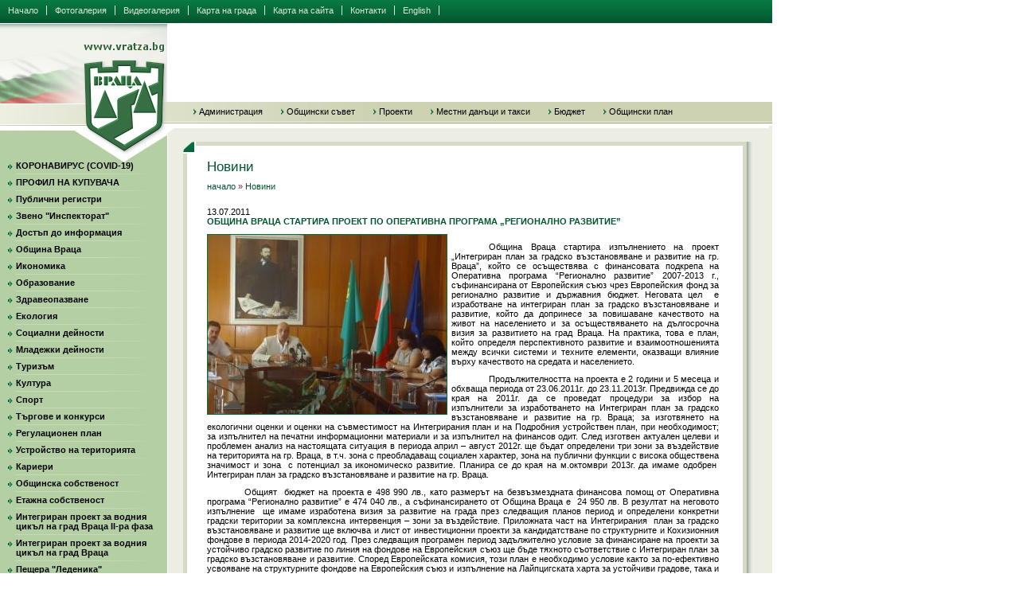

--- FILE ---
content_type: text/html; charset=WINDOWS-1251
request_url: https://old.vratza.bg/?news=1349
body_size: 9405
content:
<!DOCTYPE HTML PUBLIC "-//W3C//DTD HTML 4.01 Transitional//EN" "http://www.w3.org/TR/html4/loose.dtd">
<html>
<head>
  <meta http-equiv="Content-Type" content="text/html; charset=windows-1251">
  <title>Официален сайт на Община Враца</title>
  <meta name="Description" content="Община Враца, Municipality, Municipalite, info from Vratza and the Region">
  <meta name="Keywords" content="Община Враца, Враца, bulgarie, fotos, foto, photos, pictures, Община , община,  враца, България,  българи, Враца,България,снимки,хотели,алпинизъм,делтапланеризъм,манастири,картинг,вратцата,пещери,музеи,съкровище,маршрути,екскурзии,bulgarie,fotos,foto,photos,pictures,immagini,hotels,caves,alpinism,alpinismo,karting, vratzata,monastery,art,music,wallpapers,itenerari,routs,travel agencies">
  <meta name="Author" content="(C) 2007, ABC Design &amp; Communication, www.abcbg.com">
  <link rel="stylesheet" type="text/css" href="vratza.css">
  <link rel="stylesheet" type="text/css" href="map.css">
  <link rel="SHORTCUT ICON" href="vratza.ico" type="image/ico">
 <script type="text/javascript" src="js/ajax.js"></script>
 <script type="text/javascript" src="js/js.js"></script>

<script>
  (function(i,s,o,g,r,a,m){i['GoogleAnalyticsObject']=r;i[r]=i[r]||function(){
  (i[r].q=i[r].q||[]).push(arguments)},i[r].l=1*new Date();a=s.createElement(o),
  m=s.getElementsByTagName(o)[0];a.async=1;a.src=g;m.parentNode.insertBefore(a,m)
  })(window,document,'script','//www.google-analytics.com/analytics.js','ga');
  ga('create', 'UA-48341085-1', 'vratza.bg');
  ga('send', 'pageview');
</script>  
<meta name="google-site-verification" content="vGYQixMDOjYxbe4YzqIzlTczpqpDDe2vf8VlSIPVH2M" />
</head>  

  
<body>
<!--body-->
<div id="body">

<!--header-->
<div id="header">
	<div id="top-menu">
		<ul>
			<li><a href="?">Начало</a>
			<li><a href="?view=photo">Фотогалерия</a>
			<li><a href="?view=videoarchive">Видеогалерия</a>
		  <li><a href="?view=map">Карта на града</a>
			<li><a href="?view=mapsite">Карта на сайта</a>
			<li><a href="?page=1">Контакти</a>
			<li><a href="en/?">English</a>
		</ul>
	<div id="search">
  
  </div>
	</div>
	<div id="left-header">
		<div id="contact"></div>
		<div id="logo" title="Община Враца"><a href="?"><span>Община Враца</span></a></div>
	</div>
	<div id="right-header">
		<div id="flash">
				  <object classid="clsid:D27CDB6E-AE6D-11cf-96B8-444553540000" codebase="http://download.macromedia.com/pub/shockwave/cabs/flash/swflash.cab#version=7,0,19,0" width="760" height="97">
            <param name="movie" value="img/header.swf">
            <param name="quality" value="high">
            <embed src="img/header.swf" quality="high" pluginspage="http://www.macromedia.com/go/getflashplayer" type="application/x-shockwave-flash" width="760" height="97"></embed>
	      </object>
	      
	    </div>
	    
		<div id="middle-menu">
			<ul>
			<li><a href="?category=1">Администрация</a><li><a href="?category=3">Общински съвет</a><li><a href="?category=17">Проекти</a><li><a href="?category=12">Местни данъци и такси</a><li><a href="?category=25">Бюджет</a><li><a href="?category=42">Общински план</a>			</ul>
		</div>
		
	</div>
</div>
<!--end header-->
<div id="content">
		<div id="left-part">
			<ul>
			<li><a href="?category=74">КОРОНАВИРУС (COVID-19)</a><li><a href="?category=71">ПРОФИЛ НА КУПУВАЧА</a><li><a href="?category=60">Публични регистри</a><li><a href="?category=62">Звено &quot;Инспекторат&quot;</a><li><a href="?category=48">Достъп до информация</a><li><a href="?category=33">Община Враца</a><li><a href="?category=5">Икономика</a><li><a href="?category=21">Образование</a><li><a href="?category=6">Здравеопазване</a><li><a href="?category=14">Екология</a><li><a href="?category=44">Социални дейности</a><li><a href="?category=67">Младежки дейности</a><li><a href="?category=49">Туризъм</a><li><a href="?category=4">Култура</a><li><a href="?category=13">Спорт</a><li><a href="?category=8">Търгове и  конкурси</a><li><a href="?category=36">Регулационен план</a><li><a href="?category=23">Устройство на територията</a><li><a href="?category=29">Кариери</a><li><a href="?category=32">Общинска собственост</a><li><a href="?category=30">Етажна собственост</a><li><a href="?category=64">Интегриран проект за водния цикъл на град Враца II-ра фаза</a><li><a href="?category=37">Интегриран проект за водния цикъл на град Враца</a><li><a href="?category=46">Пещера &quot;Леденика&quot;</a><li><a href="?category=56">Пазарни консултации</a><li><a href="?category=68">Защита на личните данни</a><li><a href="?category=18">--------------------------</a><li><a href="?category=41"></a><li><a href="?category=55"></a><li><a href="?category=61"></a><li><a href="?category=69">РЕГЛАМЕНТ (ЕС) 2016/1191 на ЕВРОПЕЙСКИ ПАРЛАМЕНТ и на СЪВЕТА от 06.07.2016 г.</a>			</ul>
						<div class="corruption"><a href="?page=2"><img src="img/korupcia.gif" width="140" height="42" border="0" alt="Сигнали за корупция"  title="Сигнали за корупция"></a></div>
		  
            <div class="corruption">
     <img src="img/slize.gif" alt="С лице към хората" title="С лице към хората">      </div>
		  <div class="corruption"><div style="border: 0px solid #c00000; padding-left: 9px;"></div></div>
			
		</div>
		
	<div id="right-part">

		<div class="page">

		<div class="page-header"><h1>Новини</h1></div>
		<span style="padding: 30px;"><a href="?" class="savet2">начало</a> &raquo; <a href="?news=archive" class="savet2">Новини</a></span>
		<div class="page-body">13.07.2011<br><span class="nav"><b>ОБЩИНА ВРАЦА СТАРТИРА ПРОЕКТ ПО ОПЕРАТИВНА ПРОГРАМА „РЕГИОНАЛНО РАЗВИТИЕ”</b></span> <p><img src="pictures/news/1349.JPG" align="left" alt="ОБЩИНА ВРАЦА СТАРТИРА ПРОЕКТ ПО ОПЕРАТИВНА ПРОГРАМА „РЕГИОНАЛНО РАЗВИТИЕ”"><p style="text-align: justify; text-indent: 35.4pt; margin: 0mm 0mm 0pt" class="MsoNormal">Община Враца стартира изпълнението на проект &bdquo;Интегриран план за градско възстановяване и развитие на гр. Враца&rdquo;, който се осъществява с финансовата подкрепа на Оперативна програма &ldquo;Регионално развитие&rdquo; 2007-2013 г., съфинансирана от Европейския съюз чрез Европейския фонд за регионално развитие и държавния бюджет. Неговата цел&nbsp; е изработване на интегриран план за градско възстановяване и развитие, който да допринесе за повишаване качеството на живот на населението и за осъществяването на дългосрочна визия за развитието на град Враца. На практика, това е план, който определя перспективното развитие и взаимоотношенията между всички системи и техните елементи, оказващи влияние върху качеството на средата и населението.</p>
<p style="text-align: justify; text-indent: 35.4pt; margin: 0mm 0mm 0pt" class="MsoNormal">Продължителността на проекта е 2 години и 5 месеца и обхваща периода от 23.06.2011г. до 23.11.2013г. Предвижда се до края на 2011г. да се проведат процедури за избор на изпълнители за изработването на Интегриран план за градско възстановяване и развитие на гр. Враца; за изготвянето на екологични оценки и оценки на съвместимост на Интегрирания план и на Подробния устройствен план, при необходимост; за изпълнител на печатни информационни материали и за изпълнител на финансов одит. След изготвен актуален целеви и проблемен анализ на настоящата ситуация в периода април &ndash; август 2012г. ще бъдат определени три зони за въздействие на територията на гр. Враца, в т.ч. зона с преобладаващ социален характер, зона на публични функции с висока обществена значимост и зона &nbsp;с потенциал за икономическо развитие. Планира се до края на м.октомври 2013г. да имаме одобрен&nbsp; Интегриран план за градско възстановяване и развитие на гр. Враца.</p>
<p style="text-align: justify; text-indent: 35.4pt; margin: 0mm 0mm 0pt" class="MsoNormal">Общият&nbsp; бюджет на проекта е 498 990 лв., като размерът на безвъзмездната финансова помощ от Оперативна програма &ldquo;Регионално развитие&rdquo; е 474 040 лв., а съфинансирането от Община Враца е&nbsp; 24 950 лв. В резултат на неговото изпълнение&nbsp; ще имаме изработена визия за развитие на града през следващия планов период и определени конкретни градски територии за комплексна интервенция &ndash; зони за въздействие. Приложната част на Интегрирания&nbsp; план за градско възстановяване и развитие ще включва и лист от инвестиционни проекти за кандидатстване по структурните и Кохизионния фондове в периода 2014-2020 год. През следващия програмен период задължително условие за финансиране на проекти за устойчиво градско развитие по линия на фондове на Европейския съюз ще бъде тяхното съответствие с Интегриран план за градско възстановяване и развитие. Според Европейската комисия, този план е необходимо условие както за по-ефективно усвояване на структурните фондове на Европейския съюз и изпълнение на Лайпцигската харта за устойчиви градове, така и за привличане на инвестиции за ускоряване на растежа и подобряване на планирането и развитието на градската среда.</p>
<p align="justify"><img alt="" width="200" height="150" src="/userfiles/image/News/DSC01248.JPG" />&nbsp;<img alt="" width="200" height="150" src="/userfiles/image/News/DSC01261.JPG" />&nbsp;<img alt="" width="200" height="150" src="/userfiles/image/News/DSC01253.JPG" /></p></div>		<div class="page-footer"></div>
	</div>
 </div>
</div>
<div id="footer">

 </div>


</body>
</html>
